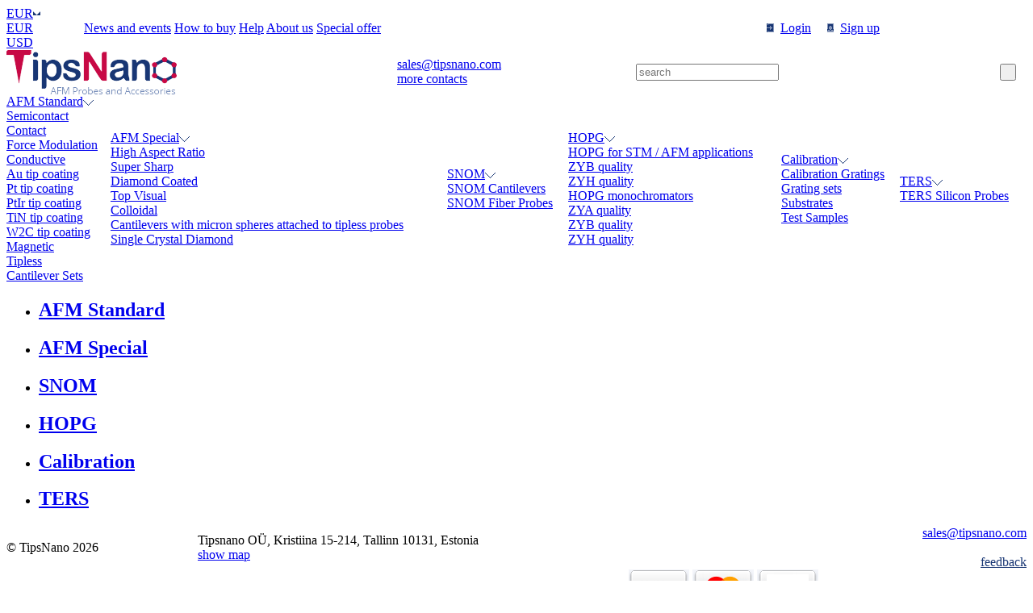

--- FILE ---
content_type: text/html; charset=UTF-8
request_url: https://tipsnano.com/catalog/
body_size: 24231
content:
<!DOCTYPE html PUBLIC "-//W3C//DTD XHTML 1.0 Transitional//EN" "http://www.w3.org/TR/xhtml1/DTD/xhtml1-transitional.dtd">
<html xmlns="http://www.w3.org/1999/xhtml" xml:lang="en" lang="en">
<head>
    <meta name="language" content="en" />
    <link rel="icon" href="/favicon.ico" type="image/x-icon">
    <link rel="shortcut icon" href="/favicon.ico" type="image/x-icon">
	
	<link href='https://fonts.googleapis.com/css?family=Open+Sans:400,700,300,800,600&subset=latin,cyrillic' rel='stylesheet' type='text/css'>
	<meta http-equiv="Content-Type" content="text/html; charset=UTF-8" />
<meta name="robots" content="index, follow" />
<link href="/bitrix/js/ui/design-tokens/dist/ui.design-tokens.css?172536125726358" type="text/css"  rel="stylesheet" />
<link href="/bitrix/js/ui/fonts/opensans/ui.font.opensans.css?16673006232555" type="text/css"  rel="stylesheet" />
<link href="/bitrix/js/main/popup/dist/main.popup.bundle.css?173335801429852" type="text/css"  rel="stylesheet" />
<link href="/bitrix/css/main/bootstrap.css?1518089213141508" type="text/css"  rel="stylesheet" />
<link href="/bitrix/templates/tipsnano_en_inner/components/bitrix/catalog/.default/style.css?1501775303697" type="text/css"  rel="stylesheet" />
<link href="/bitrix/templates/tipsnano_en_inner/components/bitrix/catalog/.default/bitrix/catalog.section.list/.default/style.css?15017753037305" type="text/css"  rel="stylesheet" />
<link href="/bitrix/templates/tipsnano_en_inner/css/jquery.fancybox.css?15017753044832" type="text/css"  data-template-style="true"  rel="stylesheet" />
<link href="/bitrix/templates/tipsnano_en_inner/css/jquery.fancybox-buttons.css?15017753042463" type="text/css"  data-template-style="true"  rel="stylesheet" />
<link href="/bitrix/templates/tipsnano_en_inner/css/jquery.fancybox-thumbs.css?1501775304735" type="text/css"  data-template-style="true"  rel="stylesheet" />
<link href="/bitrix/templates/tipsnano_en_inner/css/jquery-ui-1.10.3.custom.css?150177530432404" type="text/css"  data-template-style="true"  rel="stylesheet" />
<link href="/bitrix/templates/tipsnano_en_inner/css/slick.css?15017753041750" type="text/css"  data-template-style="true"  rel="stylesheet" />
<link href="/bitrix/templates/tipsnano_en_inner/components/bitrix/search.title/visual1/style.css?15017753044041" type="text/css"  data-template-style="true"  rel="stylesheet" />
<link href="/bitrix/templates/tipsnano_en_inner/styles.css?1501775303705" type="text/css"  data-template-style="true"  rel="stylesheet" />
<link href="/bitrix/templates/tipsnano_en_inner/template_styles.css?161728898522037" type="text/css"  data-template-style="true"  rel="stylesheet" />
<script>if(!window.BX)window.BX={};if(!window.BX.message)window.BX.message=function(mess){if(typeof mess==='object'){for(let i in mess) {BX.message[i]=mess[i];} return true;}};</script>
<script>(window.BX||top.BX).message({"JS_CORE_LOADING":"Loading...","JS_CORE_WINDOW_CLOSE":"Close","JS_CORE_WINDOW_EXPAND":"Expand","JS_CORE_WINDOW_NARROW":"Restore","JS_CORE_WINDOW_SAVE":"Save","JS_CORE_WINDOW_CANCEL":"Cancel","JS_CORE_H":"h","JS_CORE_M":"m","JS_CORE_S":"s","JS_CORE_NO_DATA":"- No data -","JSADM_AI_HIDE_EXTRA":"Hide extra items","JSADM_AI_ALL_NOTIF":"All notifications","JSADM_AUTH_REQ":"Authentication is required!","JS_CORE_WINDOW_AUTH":"Log In","JS_CORE_IMAGE_FULL":"Full size","JS_CORE_WINDOW_CONTINUE":"Continue"});</script>

<script src="/bitrix/js/main/core/core.js?1725361283498410"></script>

<script>BX.Runtime.registerExtension({"name":"main.core","namespace":"BX","loaded":true});</script>
<script>BX.setJSList(["\/bitrix\/js\/main\/core\/core_ajax.js","\/bitrix\/js\/main\/core\/core_promise.js","\/bitrix\/js\/main\/polyfill\/promise\/js\/promise.js","\/bitrix\/js\/main\/loadext\/loadext.js","\/bitrix\/js\/main\/loadext\/extension.js","\/bitrix\/js\/main\/polyfill\/promise\/js\/promise.js","\/bitrix\/js\/main\/polyfill\/find\/js\/find.js","\/bitrix\/js\/main\/polyfill\/includes\/js\/includes.js","\/bitrix\/js\/main\/polyfill\/matches\/js\/matches.js","\/bitrix\/js\/ui\/polyfill\/closest\/js\/closest.js","\/bitrix\/js\/main\/polyfill\/fill\/main.polyfill.fill.js","\/bitrix\/js\/main\/polyfill\/find\/js\/find.js","\/bitrix\/js\/main\/polyfill\/matches\/js\/matches.js","\/bitrix\/js\/main\/polyfill\/core\/dist\/polyfill.bundle.js","\/bitrix\/js\/main\/core\/core.js","\/bitrix\/js\/main\/polyfill\/intersectionobserver\/js\/intersectionobserver.js","\/bitrix\/js\/main\/lazyload\/dist\/lazyload.bundle.js","\/bitrix\/js\/main\/polyfill\/core\/dist\/polyfill.bundle.js","\/bitrix\/js\/main\/parambag\/dist\/parambag.bundle.js"]);
</script>
<script>BX.Runtime.registerExtension({"name":"pull.protobuf","namespace":"BX","loaded":true});</script>
<script>BX.Runtime.registerExtension({"name":"rest.client","namespace":"window","loaded":true});</script>
<script>(window.BX||top.BX).message({"pull_server_enabled":"N","pull_config_timestamp":0,"pull_guest_mode":"N","pull_guest_user_id":0});(window.BX||top.BX).message({"PULL_OLD_REVISION":"This page must be reloaded to ensure proper site functioning and to continue work."});</script>
<script>BX.Runtime.registerExtension({"name":"pull.client","namespace":"BX","loaded":true});</script>
<script>BX.Runtime.registerExtension({"name":"pull","namespace":"window","loaded":true});</script>
<script>BX.Runtime.registerExtension({"name":"json","namespace":"window","loaded":true});</script>
<script>BX.Runtime.registerExtension({"name":"ls","namespace":"window","loaded":true});</script>
<script>BX.Runtime.registerExtension({"name":"jquery","namespace":"window","loaded":true});</script>
<script>BX.Runtime.registerExtension({"name":"ui.design-tokens","namespace":"window","loaded":true});</script>
<script>BX.Runtime.registerExtension({"name":"ui.fonts.opensans","namespace":"window","loaded":true});</script>
<script>BX.Runtime.registerExtension({"name":"main.popup","namespace":"BX.Main","loaded":true});</script>
<script>BX.Runtime.registerExtension({"name":"popup","namespace":"window","loaded":true});</script>
<script>(window.BX||top.BX).message({"LANGUAGE_ID":"en","FORMAT_DATE":"MM\/DD\/YYYY","FORMAT_DATETIME":"MM\/DD\/YYYY H:MI:SS T","COOKIE_PREFIX":"BITRIX_SM","SERVER_TZ_OFFSET":"10800","UTF_MODE":"Y","SITE_ID":"s1","SITE_DIR":"\/","USER_ID":"","SERVER_TIME":1768458221,"USER_TZ_OFFSET":0,"USER_TZ_AUTO":"Y","bitrix_sessid":"b88fc66fe066503a2375bdd655aa6345"});</script>


<script src="/bitrix/js/pull/protobuf/protobuf.js?1605370286274055"></script>
<script src="/bitrix/js/pull/protobuf/model.js?160537028670928"></script>
<script src="/bitrix/js/rest/client/rest.client.js?160536807717414"></script>
<script src="/bitrix/js/pull/client/pull.client.js?172536120783600"></script>
<script src="/bitrix/js/main/core/core_ls.js?150177529710430"></script>
<script src="/bitrix/js/main/jquery/jquery-1.12.4.min.js?166730058997163"></script>
<script src="/bitrix/js/main/popup/dist/main.popup.bundle.js?1733358014117175"></script>
<script>
					(function () {
						"use strict";

						var counter = function ()
						{
							var cookie = (function (name) {
								var parts = ("; " + document.cookie).split("; " + name + "=");
								if (parts.length == 2) {
									try {return JSON.parse(decodeURIComponent(parts.pop().split(";").shift()));}
									catch (e) {}
								}
							})("BITRIX_CONVERSION_CONTEXT_s1");

							if (cookie && cookie.EXPIRE >= BX.message("SERVER_TIME"))
								return;

							var request = new XMLHttpRequest();
							request.open("POST", "/bitrix/tools/conversion/ajax_counter.php", true);
							request.setRequestHeader("Content-type", "application/x-www-form-urlencoded");
							request.send(
								"SITE_ID="+encodeURIComponent("s1")+
								"&sessid="+encodeURIComponent(BX.bitrix_sessid())+
								"&HTTP_REFERER="+encodeURIComponent(document.referrer)
							);
						};

						if (window.frameRequestStart === true)
							BX.addCustomEvent("onFrameDataReceived", counter);
						else
							BX.ready(counter);
					})();
				</script>



<script src="/bitrix/templates/tipsnano_en_inner/js/jquery-1.9.1.js?1501775304268381"></script>
<script src="/bitrix/templates/tipsnano_en_inner/js/jquery-ui-1.10.3.custom.min.js?1501775304228138"></script>
<script src="/bitrix/templates/tipsnano_en_inner/js/jquery.fancybox.pack.js?150177530423135"></script>
<script src="/bitrix/templates/tipsnano_en_inner/js/rhinoslider-1.05.min.js?150177530433570"></script>
<script src="/bitrix/templates/tipsnano_en_inner/js/slick.min.js?150177530440143"></script>
<script src="/bitrix/templates/tipsnano_en_inner/js/main.js?1501775304141"></script>
<script src="/bitrix/components/bitrix/search.title/script.js?16053675829847"></script>
<script>var _ba = _ba || []; _ba.push(["aid", "b7bccc4ce3933304631ce8bd8b58b951"]); _ba.push(["host", "tipsnano.com"]); (function() {var ba = document.createElement("script"); ba.type = "text/javascript"; ba.async = true;ba.src = (document.location.protocol == "https:" ? "https://" : "http://") + "bitrix.info/ba.js";var s = document.getElementsByTagName("script")[0];s.parentNode.insertBefore(ba, s);})();</script>


	<title></title>
</head>
<body >
    <!-- Yandex.Metrika counter -->
<script type="text/javascript">
    (function (d, w, c) {
        (w[c] = w[c] || []).push(function() {
            try {
                w.yaCounter37422475 = new Ya.Metrika({
                    id:37422475,
                    clickmap:true,
                    trackLinks:true,
                    accurateTrackBounce:true,
                    webvisor:true
                });
            } catch(e) { }
        });

        var n = d.getElementsByTagName("script")[0],
            s = d.createElement("script"),
            f = function () { n.parentNode.insertBefore(s, n); };
        s.type = "text/javascript";
        s.async = true;
        s.src = "https://mc.yandex.ru/metrika/watch.js";

        if (w.opera == "[object Opera]") {
            d.addEventListener("DOMContentLoaded", f, false);
        } else { f(); }
    })(document, window, "yandex_metrika_callbacks");
</script>
<noscript><div><img src="https://mc.yandex.ru/watch/37422475" style="position:absolute; left:-9999px;" alt="" /></div></noscript>
<!-- /Yandex.Metrika counter -->
<script>
  (function(i,s,o,g,r,a,m){i['GoogleAnalyticsObject']=r;i[r]=i[r]||function(){
  (i[r].q=i[r].q||[]).push(arguments)},i[r].l=1*new Date();a=s.createElement(o),
  m=s.getElementsByTagName(o)[0];a.async=1;a.src=g;m.parentNode.insertBefore(a,m)
  })(window,document,'script','https://www.google-analytics.com/analytics.js','ga');

  ga('create', 'UA-77553083-2', 'auto');
  ga('send', 'pageview');

</script>

		<div class="content">
		<div class="headtop pad">
			<div class="wrapper">
				<table style="width:100%;" cellpadding="0" cellspacing="0">
					<tr>
						<td class="chlang">
													</td>
						<td class="chlang">
							<table cellpadding="0" cellspacing="0">
																<tr>
									<td>
										<a href="?ch_cur=EUR" class="title">EUR</a>
									</td>
									<td>
										<a href="/"><img src="/images/listarr.png" /></a>
									</td>
								</tr>
															</table>
							<div class="chlang-hover">
								<table cellpadding="0" cellspacing="0">
									<tr>
										<td>
											<a href="?ch_cur=EUR" class="title">EUR</a>
										</td>

									</tr>
								</table>
								<table cellpadding="0" cellspacing="0">
									<tr>
										<td>
											<a href="?ch_cur=USD" class="title">USD</a>
										</td>

									</tr>
								</table>
							</div>
						</td>
						<td class="topmenu">
							
			<a href="/news/">News and events</a>
		
			<a href="/how_to_buy/">How to buy</a>
		
			<a href="/help/">Help</a>
		
			<a href="/about_us/">About us</a>
		
			<a href="/special-offer/">Special offer</a>
		
						</td>
						<td class="personal">
															<a href="/login/"><img src="/images/login.png" /></a>&nbsp;&nbsp;<a href="/login/">Login</a>&nbsp;&nbsp;&nbsp;&nbsp;
								<a href="/login/?register=yes"><img src="/images/signup.png" /></a>&nbsp;&nbsp;<a href="/login/?register=yes">Sign up</a>
													</td>
					</tr>
				</table>
			</div>
		</div>
		<div class="head pad">
			<div class="wrapper">
				<table cellpadding="0" cellspacing="0" style="width:100%;">
					<tr>
						<td class="logo">
							<a href="/"><img src="/images/logo.png" /></a>
						</td>
						<td class="phone">
							<span>
								<a href="mailto:sales@tipsnano.com">sales@<font>t</font>ips<font>n</font>an<font>o</font>.com</a>							</span><br />
							<a href="/contacts/">more contacts</a>
						</td>
						<td></td>
						<td class="search">
							<div id="search">
<form action="/catalog/">
	<table cellpadding="0" cellspacing="0" style="width: 100%;">
		<tr>
			<td>
				<input id="title-search-input" type="text" name="q" value="" placeholder="search" autocomplete="off" class="search-inp" />
			</td>
			<td style="width: 33px;">
				<input type="submit" name="s" value="&nbsp;" class="search-sbm" />
			</td>
		</tr>
	</table>
</form>
</div>
<script>
	BX.ready(function(){
		new JCTitleSearch({
			'AJAX_PAGE' : '/catalog/',
			'CONTAINER_ID': 'search',
			'INPUT_ID': 'title-search-input',
			'MIN_QUERY_LEN': 2
		});
	});
</script>

						</td>
											</tr>
				</table>
			</div>
		</div>
		<div class="mainmenu">
			<div class="wrapper">
				<table cellpadding="0" cellspacing="0" style="width:100%;">
					<tr>
						

		
				
	
					<td class="menuitem">
				<a href="/catalog/afm-standard/">AFM Standard</a><a href="/catalog/afm-standard/"><img src="/images/arrdown.png" /></a>
				<div class="submenu ">
		
	
	

		
	
	
		

							<div><a href="/catalog/afm-standard/semicontact/">Semicontact</a></div>
			

		
	
	

		
	
	
		

							<div><a href="/catalog/afm-standard/contact/">Contact</a></div>
			

		
	
	

		
	
	
		

							<div><a href="/catalog/afm-standard/force-modulation/">Force Modulation</a></div>
			

		
	
	

		
	
	
								<div><a href="/catalog/afm-standard/conductive/">Conductive</a>
			<div class="submenu2 ">
		
	
	

		
	
	
		

							<div><a href="/catalog/afm-standard/conductive/au-tip-coating/">Au tip coating</a></div>
			

		
	
	

		
	
	
		

							<div><a href="/catalog/afm-standard/conductive/pt-tip-coating/">Pt tip coating</a></div>
			

		
	
	

		
	
	
		

							<div><a href="/catalog/afm-standard/conductive/pt-coated/">PtIr tip coating</a></div>
			

		
	
	

		
	
	
		

							<div><a href="/catalog/afm-standard/conductive/tin-coated/">TiN tip coating</a></div>
			

		
	
	

		
	
	
		

							<div><a href="/catalog/afm-standard/conductive/w2c-tip-coating/">W2C tip coating</a></div>
			

		
	
	

						</div></div>				
	
	
		

							<div><a href="/catalog/afm-standard/magnetic/">Magnetic</a></div>
			

		
	
	

		
	
	
		

							<div><a href="/catalog/afm-standard/tipless/">Tipless</a></div>
			

		
	
	

		
	
	
		

							<div><a href="/catalog/afm-standard/cantilever-sets/">Cantilever Sets</a></div>
			

		
	
	

						</div></td>				
				
	
					<td class="menuitem">
				<a href="/catalog/afm-special/">AFM Special</a><a href="/catalog/afm-special/"><img src="/images/arrdown.png" /></a>
				<div class="submenu ">
		
	
	

		
	
	
		

							<div><a href="/catalog/afm-special/high-aspect-ratio/">High Aspect Ratio</a></div>
			

		
	
	

		
	
	
		

							<div><a href="/catalog/afm-special/super-sharp/">Super Sharp</a></div>
			

		
	
	

		
	
	
		

							<div><a href="/catalog/afm-special/diamond-coated/">Diamond Coated</a></div>
			

		
	
	

		
	
	
		

							<div><a href="/catalog/afm-special/top-visual/">Top Visual</a></div>
			

		
	
	

		
	
	
								<div><a href="/catalog/afm-special/colloidal/">Colloidal</a>
			<div class="submenu2 ">
		
	
	

		
	
	
		

							<div><a href="/catalog/afm-special/colloidal/colloidal_tip/">Cantilevers with micron spheres attached to tipless probes</a></div>
			

		
	
	

						</div></div>				
	
	
		

							<div><a href="/catalog/afm-special/scd/">Single Crystal Diamond</a></div>
			

		
	
	

						</div></td>				
				
	
					<td class="menuitem">
				<a href="/catalog/snom/">SNOM</a><a href="/catalog/snom/"><img src="/images/arrdown.png" /></a>
				<div class="submenu ">
		
	
	

		
	
	
		

							<div><a href="/catalog/snom/snom-cantilevers/">SNOM Cantilevers</a></div>
			

		
	
	

		
	
	
		

							<div><a href="/catalog/snom/snom-fiber-probes/">SNOM Fiber Probes</a></div>
			

		
	
	

						</div></td>				
				
	
					<td class="menuitem">
				<a href="/catalog/hopg/">HOPG</a><a href="/catalog/hopg/"><img src="/images/arrdown.png" /></a>
				<div class="submenu ">
		
	
	

		
	
	
								<div><a href="/catalog/hopg/stm-app/">HOPG for STM / AFM applications</a>
			<div class="submenu2 ">
		
	
	

		
	
	
		

							<div><a href="/catalog/hopg/stm-app/zyb-s/">ZYB quality</a></div>
			

		
	
	

		
	
	
		

							<div><a href="/catalog/hopg/stm-app/zyh-s/">ZYH quality</a></div>
			

		
	
	

						</div></div>				
	
	
								<div><a href="/catalog/hopg/hopg-monochromators/">HOPG monochromators</a>
			<div class="submenu2 ">
		
	
	

		
	
	
		

							<div><a href="/catalog/hopg/hopg-monochromators/zya-quality/">ZYA quality</a></div>
			

		
	
	

		
	
	
		

							<div><a href="/catalog/hopg/hopg-monochromators/zyb-q/">ZYB quality</a></div>
			

		
	
	

		
	
	
		

							<div><a href="/catalog/hopg/hopg-monochromators/zyh-q/">ZYH quality</a></div>
			

		
	
	

						</div></td></div></td>				
				
	
					<td class="menuitem">
				<a href="/catalog/calibration/">Calibration</a><a href="/catalog/calibration/"><img src="/images/arrdown.png" /></a>
				<div class="submenu ">
		
	
	

		
	
	
		

							<div><a href="/catalog/calibration/calibr/">Calibration Gratings</a></div>
			

		
	
	

		
	
	
		

							<div><a href="/catalog/calibration/grating-sets/">Grating sets</a></div>
			

		
	
	

		
	
	
		

							<div><a href="/catalog/calibration/substrates/">Substrates</a></div>
			

		
	
	

		
	
	
		

							<div><a href="/catalog/calibration/test-samples/">Test Samples</a></div>
			

		
	
	

						</div></td>				
				
	
					<td class="menuitem">
				<a href="/catalog/ters/">TERS</a><a href="/catalog/ters/"><img src="/images/arrdown.png" /></a>
				<div class="submenu ">
		
	
	

		
	
	
		

							<div><a href="/catalog/ters/ters-silicon-probes/">TERS Silicon Probes</a></div>
			

		
	
	


	</div></td>
						<td class="cartmenu">
							
<script>
	var bx_basket1 = new BitrixSmallCart;
</script>

<div id="bx_basket1" class="bx-basket bx-opener">
	<!--'start_frame_cache_bx_cart_block'--><!--'end_frame_cache_bx_cart_block'--></div>

<script>
	bx_basket1.siteId       = 's1';
	bx_basket1.cartId       = 'bx_basket1';
	bx_basket1.ajaxPath     = '/bitrix/components/bitrix/sale.basket.basket.line/ajax.php';
	bx_basket1.templateName = '.default';
	bx_basket1.arParams     =  {'PATH_TO_BASKET':'/order/','PATH_TO_PERSONAL':'/personal/','SHOW_PERSONAL_LINK':'N','SHOW_NUM_PRODUCTS':'Y','SHOW_TOTAL_PRICE':'Y','SHOW_PRODUCTS':'N','POSITION_FIXED':'N','SHOW_AUTHOR':'N','PATH_TO_REGISTER':'/login/','PATH_TO_PROFILE':'/personal/','COMPONENT_TEMPLATE':'.default','SHOW_EMPTY_VALUES':'N','PATH_TO_ORDER':'/order/','HIDE_ON_BASKET_PAGES':'Y','CACHE_TYPE':'A','SHOW_REGISTRATION':'N','PATH_TO_AUTHORIZE':'/login/','SHOW_DELAY':'Y','SHOW_NOTAVAIL':'Y','SHOW_IMAGE':'Y','SHOW_PRICE':'Y','SHOW_SUMMARY':'Y','POSITION_VERTICAL':'top','POSITION_HORIZONTAL':'right','MAX_IMAGE_SIZE':'70','AJAX':'N','~PATH_TO_BASKET':'/order/','~PATH_TO_PERSONAL':'/personal/','~SHOW_PERSONAL_LINK':'N','~SHOW_NUM_PRODUCTS':'Y','~SHOW_TOTAL_PRICE':'Y','~SHOW_PRODUCTS':'N','~POSITION_FIXED':'N','~SHOW_AUTHOR':'N','~PATH_TO_REGISTER':'/login/','~PATH_TO_PROFILE':'/personal/','~COMPONENT_TEMPLATE':'.default','~SHOW_EMPTY_VALUES':'N','~PATH_TO_ORDER':'/order/','~HIDE_ON_BASKET_PAGES':'Y','~CACHE_TYPE':'A','~SHOW_REGISTRATION':'N','~PATH_TO_AUTHORIZE':'/login/','~SHOW_DELAY':'Y','~SHOW_NOTAVAIL':'Y','~SHOW_IMAGE':'Y','~SHOW_PRICE':'Y','~SHOW_SUMMARY':'Y','~POSITION_VERTICAL':'top','~POSITION_HORIZONTAL':'right','~MAX_IMAGE_SIZE':'70','~AJAX':'N','cartId':'bx_basket1'}; // TODO \Bitrix\Main\Web\Json::encode
	bx_basket1.closeMessage = 'Hide';
	bx_basket1.openMessage  = 'Expand';
	bx_basket1.activate();
</script>
						</td>
					</tr>
				</table>
			</div>
		</div>
		<div class="main pad">
			<div class="wrapper">
													<div class="bx_sitemap"><ul class="bx_sitemap_ul">
	<li id="bx_1847241719_16"><h2 class="bx_sitemap_li_title"><a href="/catalog/afm-standard/">AFM Standard</a></h2></li>
	<li id="bx_1847241719_17"><h2 class="bx_sitemap_li_title"><a href="/catalog/afm-special/">AFM Special</a></h2></li>
	<li id="bx_1847241719_19"><h2 class="bx_sitemap_li_title"><a href="/catalog/snom/">SNOM</a></h2></li>
	<li id="bx_1847241719_38"><h2 class="bx_sitemap_li_title"><a href="/catalog/hopg/">HOPG</a></h2></li>
	<li id="bx_1847241719_20"><h2 class="bx_sitemap_li_title"><a href="/catalog/calibration/">Calibration</a></h2></li>
	<li id="bx_1847241719_18"><h2 class="bx_sitemap_li_title"><a href="/catalog/ters/">TERS</a></h2></li>
</ul>
<div style="clear: both;"></div></div>
			</div>
		</div>
	</div>
	<div class="footer">
		<div class="footer-line1 pad">
			<div class="wrapper">
				<table cellpadding="0" cellspacing="0" style="width:100%;">
					<tr>
						<td style="width: 237px;">
							© TipsNano 2026						</td>
						<td style="width: 460px;">
							Tipsnano OÜ, Kristiina 15-214, Tallinn 10131, Estonia<br />
							<a href="/contacts/#map">show map</a>
						</td>
						<td style="text-align: right;">
							<span class="phone"><a href="mailto:sales@tipsnano.com">sales@<font>t</font>ips<font>n</font>an<font>o</font>.com</a></span><br />
							<span class="phone"></span><br />
							<a href="/contacts/#feedback" style="color: #183674;">feedback</a>
						</td>
					</tr>
				</table>
			</div>
		</div>
		<div class="footer-line2 pad">
			<div class="wrapper">
				<table cellpadding="0" cellspacing="0" style="width:100%;">
					<tr>
						<td class="fmenu">
							
			<a href="/news/">News and events</a>
		
			<a href="/how_to_buy/">How to buy</a>
		
			<a href="/help/">Help</a>
		
			<a href="/about_us/">About us</a>
		
			<a href="/special-offer/">Special offer</a>
		
						</td>

						<td class="visa">
							<img src="/images/paypal.png" />
							<img src="/images/mastercard1.png" />
							<img src="/images/visa1.png" />
							
							<div class="coweb">
								<a target="_blank" href="http://www.coweb.ru">Site development</a> — <a target="_blank" href="http://www.coweb.ru"><img src="/images/coweb.png"></a>
							</div>
						</td>
					</tr>
				</table>
			</div>
		</div>
		                        
	</div>
	<div class="cartpopup">
		<div class="opacity">&nbsp;</div>
		<div class="cartpopup-inner">
			<p><span class="altname"></span> successfully added to cart!</p>
			<a href="#" class="tocont">Continue shopping</a><a class="toord" href="/order/">Go to cart</a>
		</div>
	</div>
	<script>
		$(document).ready(function() {
			$('.tocont').on('click', function() {
				$('.cartpopup').hide();
				return false;
			});
		});
	</script>

<!-- Yandex.Metrika counter -->
<script type="text/javascript">
    (function (d, w, c) {
        (w[c] = w[c] || []).push(function() {
            try {
                w.yaCounter37343585 = new Ya.Metrika({
                    id:37343585,
                    clickmap:true,
                    trackLinks:true,
                    accurateTrackBounce:true
                });
            } catch(e) { }
        });

        var n = d.getElementsByTagName("script")[0],
            s = d.createElement("script"),
            f = function () { n.parentNode.insertBefore(s, n); };
        s.type = "text/javascript";
        s.async = true;
        s.src = "https://mc.yandex.ru/metrika/watch.js";

        if (w.opera == "[object Opera]") {
            d.addEventListener("DOMContentLoaded", f, false);
        } else { f(); }
    })(document, window, "yandex_metrika_callbacks");
</script>
<noscript><div><img src="https://mc.yandex.ru/watch/37343585" style="position:absolute; left:-9999px;" alt="" /></div></noscript>
<!-- /Yandex.Metrika counter -->
</body>
</html>

--- FILE ---
content_type: text/plain
request_url: https://www.google-analytics.com/j/collect?v=1&_v=j102&a=723653194&t=pageview&_s=1&dl=https%3A%2F%2Ftipsnano.com%2Fcatalog%2F&ul=en-us%40posix&sr=1280x720&vp=1280x720&_u=IEBAAEABAAAAACAAI~&jid=1720153301&gjid=1333262341&cid=561153218.1768458225&tid=UA-77553083-2&_gid=789799057.1768458225&_r=1&_slc=1&z=1147616273
body_size: -450
content:
2,cG-SDLCZZN3P7